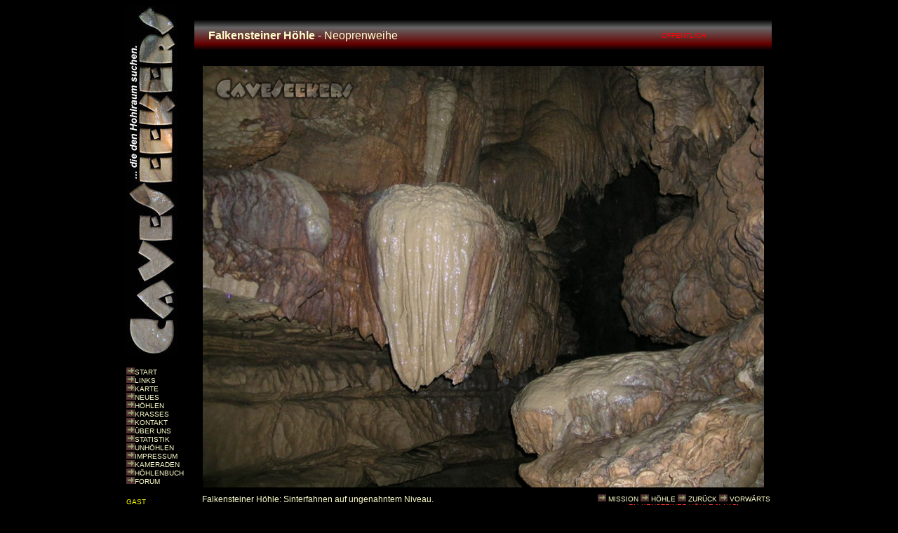

--- FILE ---
content_type: text/html; charset=UTF-8
request_url: https://caveseekers.com/caves/Falkensteiner_Hoehle/6/images/09.html
body_size: 2070
content:

<html>
 <head> 
  <title>Falkensteiner Höhle - Neoprenweihe | Missionsbildnis</title>
  
  <meta http-equiv="Content-Language" content="de">
  <meta content="text/html; charset=utf-8" http-equiv="Content-Type">
  <meta name="description" content="Detailbild Falkensteiner Höhle">
  <meta name="keywords" content="Falkensteiner Höhle" > 
  <meta name="author" content="Jürgen Wipplinger">
  <link href="/css/standard.css" rel="stylesheet" type="text/css" media="screen, projection">
  <!-- HeadInlet -->
  <script async src="https://www.googletagmanager.com/gtag/js?id=UA-1235855-1"></script>
  <script>
   window.dataLayer = window.dataLayer || [];
   function gtag(){dataLayer.push(arguments);}
   gtag('js', new Date());

   gtag('config', 'UA-1235855-1');
  </script>
  <!-- HeadInlet -->
 </head>
<body bgcolor="#000000" text="#FFFFFF">
<div align="center">
  <table border="0" cellpadding="0" cellspacing="0" style="border-collapse: collapse" width="920">
    <tr>
      <td height="179" width="97" valign="top"><a href="/kataster.html">
      <img border="0" src="/images/CaveSeekersVertical.jpg" width="73" height="500"/></a>
    <p><span class="text_mini"><nav><img src="/images/linkung.gif"/><a href="/index.html" class="link_mini" title="Startseite.">START<br/></a><img src="/images/linkung.gif"/><a href="/links.html" class="link_mini" title="Verknüpfungen zu anderen Seiten.">LINKS<br/></a><img src="/images/linkung.gif"/><a href="/cavemap0.html" class="link_mini" title="Höhlenkarte. Wo ist welcher Hohlraum?">KARTE<br/></a><img src="/images/linkung.gif"/><a href="/news/news.html" class="link_mini" title="Neues in chronologischer Reihenfolge.">NEUES<br/></a><img src="/images/linkung.gif"/><a href="/kataster.html" class="link_mini" title="Höhlenverzeichnis.">HÖHLEN<br/></a><img src="/images/linkung.gif"/><a href="/crass/crass.html" class="link_mini" title="Die spektakulärsten Bilder auf einer Seite.">KRASSES<br/></a><img src="/images/linkung.gif"/><a href="/contact.html" class="link_mini" title="Kontakt zu den CaveSeekers herstellen...">KONTAKT<br/></a><img src="/images/linkung.gif"/><a href="/about.html" class="link_mini" title="Worum es uns geht.">ÜBER UNS<br/></a><img src="/images/linkung.gif"/><a href="/statistics.html" class="link_mini" title="Die eine oder andere Statistik zu CaveSeekers.com.">STATISTIK<br/></a><img src="/images/linkung.gif"/><a href="/uncaves.html" class="link_mini" title="Höhlen, die man sich nicht getrost sparen kann. Uninteressante Hohlräume, Schauhöhlen oder ganzjährig verschlossene Höhlen.">UNHÖHLEN<br/></a><img src="/images/linkung.gif"/><a href="/impressum.html" class="link_mini" title="Impressum - welchen Interessen dies auch immer dienen mag.">IMPRESSUM<br/></a><img src="/images/linkung.gif"/><a href="/comrades/comrades.html" class="link_mini" title="Mitgliederliste mit aktueller Punktzahl.">KAMERADEN<br/></a><img src="/images/linkung.gif"/><a href="/php/cavebook/cavebook_output.php" class="link_mini" title="Höhlenbuch - Gästebuch - Forum.">HÖHLENBUCH<br/></a><img src="/images/linkung.gif"/><a href="/php/forum/homebase.php" class="link_mini" title="Stark experimentelles Forum">FORUM<br/></a><img src="/php/webcounter/WebCounter.php?justCount=1" width="0" height="0"/><br><br>
<span class='text_mini_yellow'>GAST</span><br><img border=0 src='/images/linkung.gif'><a href='/php/usermanagement/logon_user.php' class='link_mini' title='Zur Benutzeranmeldung'>ANMELDEN<br></a><script src="/js/ajax.js"></script>
<script>
m_strPathUp = "../../../../";
</script>
<script src="/js/caveseekers.homephone.js"></script>
</nav></span></p>
    </td>
      <td height="179" width="823" valign="top" align="left">
      
      <!-- Headline Table START -->
      
      <table width="100%" border="0" cellspacing="0" style="border-collapse: collapse" cellpadding="0">
        <tr>
          <td height="20" colspan="5"></td>
        </tr>
        <tr class="headlinebgcolor">
          <td width="20px"></td>
          <td align="left">
            <h3 style="display:inline" class="normaltext">Falkensteiner Höhle </h3><span class="normaltext"> - Neoprenweihe</span></td>
          <td width="15%" align="right" class="text_mini_red">ÖFFENTLICH</td>
          <td width="3%"></td>
          <td width="70px"></td>
        </tr>
        <tr>
          <td height="20" colspan="5"></td>
        </tr>
      </table>
        
      <!-- Headline Table END -->
      
  <div align="center"><img src="l09.jpg" width="800" height="601" alt="Falkensteiner Höhle: Sinterfahnen auf ungenahntem Niveau." title="Falkensteiner Höhle: Sinterfahnen auf ungenahntem Niveau."/></div>
    <table border="0" cellpadding="0" cellspacing="0" style="border-collapse: collapse" width="102%" class = "text_small_caveig">
    <tr> 
      <td height="10" colspan="5"></td> 
    </tr> 
        <tr>
          <td width="11" valign="top">&nbsp;</td>
          <td width="535" height="57" valign="top">
            <p align="left">Falkensteiner Höhle: Sinterfahnen auf ungenahntem Niveau.</p>          </td>
          <td width="277" valign="top">          <p align="center" class = "text_mini">
            <img border="0" src="/images/linkung.gif" width="12" height="10"/> <a class="link_mini" title="Zurück zur Mission." href="../mission.html">MISSION</a>
            <img border="0" src="/images/linkung.gif" width="12" height="10"/> <a class="link_mini" title="Zurück zu Höhle." href="../../cave.html">HÖHLE</a>
            <img border="0" src="/images/linkung.gif" width="12" height="10"/> <a href="04.html" class="link_mini" title="Zum vorherigen Bild.">ZURÜCK</a>
            <img border="0" src="/images/linkung.gif" width="12" height="10"/> <a href="08.html" class="link_mini" title="Zum nächsten Bild.">VORWÄRTS</a><br>
            <span class="alarmcolor">FALKENSTEINER HÖHLE [14/15]</span></p>          </td>
        </tr>
        <tr><td></td><td colspan="4" class = "text_mini"></td></tr>
      </table>
      </td>
      </tr>
  </table>
</div>
</body>
</html>
